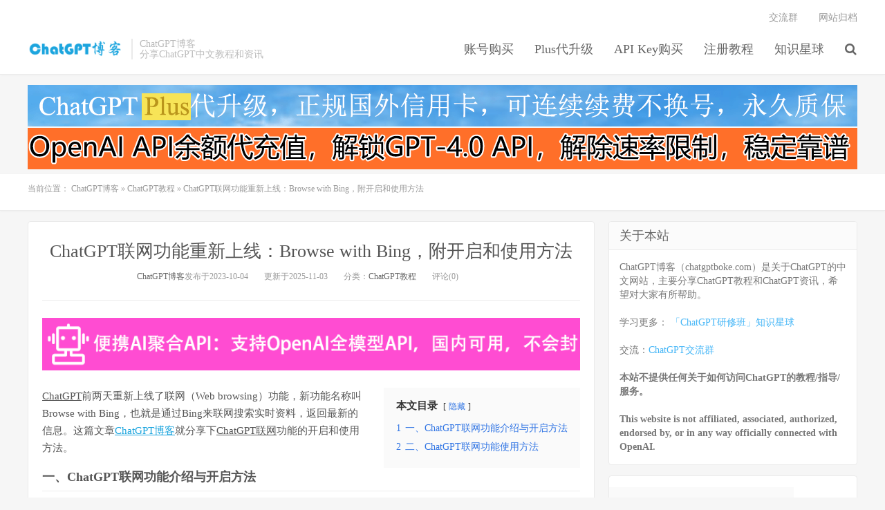

--- FILE ---
content_type: text/html; charset=UTF-8
request_url: https://chatgptboke.com/browse-with-bing-intro.html
body_size: 13528
content:
<!DOCTYPE HTML><html><head><meta charset="UTF-8"><link rel="dns-prefetch" href="//apps.bdimg.com"><meta http-equiv="X-UA-Compatible" content="IE=11,IE=10,IE=9,IE=8"><meta name="viewport" content="width=device-width, initial-scale=1.0, user-scalable=0, minimum-scale=1.0, maximum-scale=1.0"><meta name="apple-mobile-web-app-title" content="ChatGPT博客"><meta http-equiv="Cache-Control" content="no-siteapp"><title>ChatGPT联网功能重新上线：Browse with Bing，附开启和使用方法 - ChatGPT博客</title><meta name='robots' content='index, follow, max-image-preview:large, max-snippet:-1, max-video-preview:-1' /><meta name="description" content="ChatGPT前两天重新上线了联网（Web browsing）功能，新功能名称叫Browse with Bing，也就是通过Bing来联网搜索实时资料，返回最新的信息。这篇文章ChatGPT博客就分享下ChatGPT联网功能的开启和使用方法。" /><link rel="canonical" href="https://chatgptboke.com/browse-with-bing-intro.html" /><meta property="og:locale" content="zh_CN" /><meta property="og:type" content="article" /><meta property="og:title" content="ChatGPT联网功能重新上线：Browse with Bing，附开启和使用方法 - ChatGPT博客" /><meta property="og:description" content="ChatGPT前两天重新上线了联网（Web browsing）功能，新功能名称叫Browse with Bing，也就是通过Bing来联网搜索实时资料，返回最新的信息。这篇文章ChatGPT博客就分享下ChatGPT联网功能的开启和使用方法。" /><meta property="og:url" content="https://chatgptboke.com/browse-with-bing-intro.html" /><meta property="og:site_name" content="ChatGPT博客" /><meta property="article:published_time" content="2023-10-04T15:32:53+00:00" /><meta property="article:modified_time" content="2025-11-03T04:40:16+00:00" /><meta property="og:image" content="https://chatgptboke.com/wp-content/uploads/2025/11/chatgpt-web-searchlogo.png" /><meta property="og:image:width" content="616" /><meta property="og:image:height" content="420" /><meta property="og:image:type" content="image/png" /><meta name="author" content="ChatGPT博客" /><meta name="twitter:card" content="summary_large_image" /><meta name="twitter:label1" content="作者" /><meta name="twitter:data1" content="ChatGPT博客" /><meta name="twitter:label2" content="预计阅读时间" /><meta name="twitter:data2" content="2 分" /> <script type="application/ld+json" class="yoast-schema-graph">{"@context":"https://schema.org","@graph":[{"@type":"WebPage","@id":"https://chatgptboke.com/browse-with-bing-intro.html","url":"https://chatgptboke.com/browse-with-bing-intro.html","name":"ChatGPT联网功能重新上线：Browse with Bing，附开启和使用方法 - ChatGPT博客","isPartOf":{"@id":"https://chatgptboke.com/#website"},"primaryImageOfPage":{"@id":"https://chatgptboke.com/browse-with-bing-intro.html#primaryimage"},"image":{"@id":"https://chatgptboke.com/browse-with-bing-intro.html#primaryimage"},"thumbnailUrl":"https://chatgptboke.com/wp-content/uploads/2025/11/chatgpt-web-searchlogo.png","datePublished":"2023-10-04T15:32:53+00:00","dateModified":"2025-11-03T04:40:16+00:00","author":{"@id":"https://chatgptboke.com/#/schema/person/5768ded05ce96cf9eca1da7a5db21af5"},"description":"ChatGPT前两天重新上线了联网（Web browsing）功能，新功能名称叫Browse with Bing，也就是通过Bing来联网搜索实时资料，返回最新的信息。这篇文章ChatGPT博客就分享下ChatGPT联网功能的开启和使用方法。","breadcrumb":{"@id":"https://chatgptboke.com/browse-with-bing-intro.html#breadcrumb"},"inLanguage":"zh-Hans","potentialAction":[{"@type":"ReadAction","target":["https://chatgptboke.com/browse-with-bing-intro.html"]}]},{"@type":"ImageObject","inLanguage":"zh-Hans","@id":"https://chatgptboke.com/browse-with-bing-intro.html#primaryimage","url":"https://chatgptboke.com/wp-content/uploads/2025/11/chatgpt-web-searchlogo.png","contentUrl":"https://chatgptboke.com/wp-content/uploads/2025/11/chatgpt-web-searchlogo.png","width":616,"height":420,"caption":"ChatGPT联网功能"},{"@type":"BreadcrumbList","@id":"https://chatgptboke.com/browse-with-bing-intro.html#breadcrumb","itemListElement":[{"@type":"ListItem","position":1,"name":"ChatGPT博客","item":"https://chatgptboke.com/"},{"@type":"ListItem","position":2,"name":"ChatGPT教程","item":"https://chatgptboke.com/chatgpt-tutorials"},{"@type":"ListItem","position":3,"name":"ChatGPT联网功能重新上线：Browse with Bing，附开启和使用方法"}]},{"@type":"WebSite","@id":"https://chatgptboke.com/#website","url":"https://chatgptboke.com/","name":"ChatGPT博客","description":"ChatGPT中文网，分享ChatGPT注册和使用教程","potentialAction":[{"@type":"SearchAction","target":{"@type":"EntryPoint","urlTemplate":"https://chatgptboke.com/?s={search_term_string}"},"query-input":{"@type":"PropertyValueSpecification","valueRequired":true,"valueName":"search_term_string"}}],"inLanguage":"zh-Hans"},{"@type":"Person","@id":"https://chatgptboke.com/#/schema/person/5768ded05ce96cf9eca1da7a5db21af5","name":"ChatGPT博客","image":{"@type":"ImageObject","inLanguage":"zh-Hans","@id":"https://chatgptboke.com/#/schema/person/image/","url":"https://secure.gravatar.com/avatar/e7c1adbb4788683bddf610f9b4056f5da3f43927723db6cdc045777ebd2750b2?s=96&d=mm&r=g","contentUrl":"https://secure.gravatar.com/avatar/e7c1adbb4788683bddf610f9b4056f5da3f43927723db6cdc045777ebd2750b2?s=96&d=mm&r=g","caption":"ChatGPT博客"},"sameAs":["https://chatgptboke.com"]}]}</script> <style id='wp-img-auto-sizes-contain-inline-css' type='text/css'>img:is([sizes=auto i],[sizes^="auto," i]){contain-intrinsic-size:3000px 1500px}
/*# sourceURL=wp-img-auto-sizes-contain-inline-css */</style><style id='wp-block-library-inline-css' type='text/css'>:root{--wp-block-synced-color:#7a00df;--wp-block-synced-color--rgb:122,0,223;--wp-bound-block-color:var(--wp-block-synced-color);--wp-editor-canvas-background:#ddd;--wp-admin-theme-color:#007cba;--wp-admin-theme-color--rgb:0,124,186;--wp-admin-theme-color-darker-10:#006ba1;--wp-admin-theme-color-darker-10--rgb:0,107,160.5;--wp-admin-theme-color-darker-20:#005a87;--wp-admin-theme-color-darker-20--rgb:0,90,135;--wp-admin-border-width-focus:2px}@media (min-resolution:192dpi){:root{--wp-admin-border-width-focus:1.5px}}.wp-element-button{cursor:pointer}:root .has-very-light-gray-background-color{background-color:#eee}:root .has-very-dark-gray-background-color{background-color:#313131}:root .has-very-light-gray-color{color:#eee}:root .has-very-dark-gray-color{color:#313131}:root .has-vivid-green-cyan-to-vivid-cyan-blue-gradient-background{background:linear-gradient(135deg,#00d084,#0693e3)}:root .has-purple-crush-gradient-background{background:linear-gradient(135deg,#34e2e4,#4721fb 50%,#ab1dfe)}:root .has-hazy-dawn-gradient-background{background:linear-gradient(135deg,#faaca8,#dad0ec)}:root .has-subdued-olive-gradient-background{background:linear-gradient(135deg,#fafae1,#67a671)}:root .has-atomic-cream-gradient-background{background:linear-gradient(135deg,#fdd79a,#004a59)}:root .has-nightshade-gradient-background{background:linear-gradient(135deg,#330968,#31cdcf)}:root .has-midnight-gradient-background{background:linear-gradient(135deg,#020381,#2874fc)}:root{--wp--preset--font-size--normal:16px;--wp--preset--font-size--huge:42px}.has-regular-font-size{font-size:1em}.has-larger-font-size{font-size:2.625em}.has-normal-font-size{font-size:var(--wp--preset--font-size--normal)}.has-huge-font-size{font-size:var(--wp--preset--font-size--huge)}.has-text-align-center{text-align:center}.has-text-align-left{text-align:left}.has-text-align-right{text-align:right}.has-fit-text{white-space:nowrap!important}#end-resizable-editor-section{display:none}.aligncenter{clear:both}.items-justified-left{justify-content:flex-start}.items-justified-center{justify-content:center}.items-justified-right{justify-content:flex-end}.items-justified-space-between{justify-content:space-between}.screen-reader-text{border:0;clip-path:inset(50%);height:1px;margin:-1px;overflow:hidden;padding:0;position:absolute;width:1px;word-wrap:normal!important}.screen-reader-text:focus{background-color:#ddd;clip-path:none;color:#444;display:block;font-size:1em;height:auto;left:5px;line-height:normal;padding:15px 23px 14px;text-decoration:none;top:5px;width:auto;z-index:100000}html :where(.has-border-color){border-style:solid}html :where([style*=border-top-color]){border-top-style:solid}html :where([style*=border-right-color]){border-right-style:solid}html :where([style*=border-bottom-color]){border-bottom-style:solid}html :where([style*=border-left-color]){border-left-style:solid}html :where([style*=border-width]){border-style:solid}html :where([style*=border-top-width]){border-top-style:solid}html :where([style*=border-right-width]){border-right-style:solid}html :where([style*=border-bottom-width]){border-bottom-style:solid}html :where([style*=border-left-width]){border-left-style:solid}html :where(img[class*=wp-image-]){height:auto;max-width:100%}:where(figure){margin:0 0 1em}html :where(.is-position-sticky){--wp-admin--admin-bar--position-offset:var(--wp-admin--admin-bar--height,0px)}@media screen and (max-width:600px){html :where(.is-position-sticky){--wp-admin--admin-bar--position-offset:0px}}

/*# sourceURL=wp-block-library-inline-css */</style><style id='global-styles-inline-css' type='text/css'>:root{--wp--preset--aspect-ratio--square: 1;--wp--preset--aspect-ratio--4-3: 4/3;--wp--preset--aspect-ratio--3-4: 3/4;--wp--preset--aspect-ratio--3-2: 3/2;--wp--preset--aspect-ratio--2-3: 2/3;--wp--preset--aspect-ratio--16-9: 16/9;--wp--preset--aspect-ratio--9-16: 9/16;--wp--preset--color--black: #000000;--wp--preset--color--cyan-bluish-gray: #abb8c3;--wp--preset--color--white: #ffffff;--wp--preset--color--pale-pink: #f78da7;--wp--preset--color--vivid-red: #cf2e2e;--wp--preset--color--luminous-vivid-orange: #ff6900;--wp--preset--color--luminous-vivid-amber: #fcb900;--wp--preset--color--light-green-cyan: #7bdcb5;--wp--preset--color--vivid-green-cyan: #00d084;--wp--preset--color--pale-cyan-blue: #8ed1fc;--wp--preset--color--vivid-cyan-blue: #0693e3;--wp--preset--color--vivid-purple: #9b51e0;--wp--preset--gradient--vivid-cyan-blue-to-vivid-purple: linear-gradient(135deg,rgb(6,147,227) 0%,rgb(155,81,224) 100%);--wp--preset--gradient--light-green-cyan-to-vivid-green-cyan: linear-gradient(135deg,rgb(122,220,180) 0%,rgb(0,208,130) 100%);--wp--preset--gradient--luminous-vivid-amber-to-luminous-vivid-orange: linear-gradient(135deg,rgb(252,185,0) 0%,rgb(255,105,0) 100%);--wp--preset--gradient--luminous-vivid-orange-to-vivid-red: linear-gradient(135deg,rgb(255,105,0) 0%,rgb(207,46,46) 100%);--wp--preset--gradient--very-light-gray-to-cyan-bluish-gray: linear-gradient(135deg,rgb(238,238,238) 0%,rgb(169,184,195) 100%);--wp--preset--gradient--cool-to-warm-spectrum: linear-gradient(135deg,rgb(74,234,220) 0%,rgb(151,120,209) 20%,rgb(207,42,186) 40%,rgb(238,44,130) 60%,rgb(251,105,98) 80%,rgb(254,248,76) 100%);--wp--preset--gradient--blush-light-purple: linear-gradient(135deg,rgb(255,206,236) 0%,rgb(152,150,240) 100%);--wp--preset--gradient--blush-bordeaux: linear-gradient(135deg,rgb(254,205,165) 0%,rgb(254,45,45) 50%,rgb(107,0,62) 100%);--wp--preset--gradient--luminous-dusk: linear-gradient(135deg,rgb(255,203,112) 0%,rgb(199,81,192) 50%,rgb(65,88,208) 100%);--wp--preset--gradient--pale-ocean: linear-gradient(135deg,rgb(255,245,203) 0%,rgb(182,227,212) 50%,rgb(51,167,181) 100%);--wp--preset--gradient--electric-grass: linear-gradient(135deg,rgb(202,248,128) 0%,rgb(113,206,126) 100%);--wp--preset--gradient--midnight: linear-gradient(135deg,rgb(2,3,129) 0%,rgb(40,116,252) 100%);--wp--preset--font-size--small: 13px;--wp--preset--font-size--medium: 20px;--wp--preset--font-size--large: 36px;--wp--preset--font-size--x-large: 42px;--wp--preset--spacing--20: 0.44rem;--wp--preset--spacing--30: 0.67rem;--wp--preset--spacing--40: 1rem;--wp--preset--spacing--50: 1.5rem;--wp--preset--spacing--60: 2.25rem;--wp--preset--spacing--70: 3.38rem;--wp--preset--spacing--80: 5.06rem;--wp--preset--shadow--natural: 6px 6px 9px rgba(0, 0, 0, 0.2);--wp--preset--shadow--deep: 12px 12px 50px rgba(0, 0, 0, 0.4);--wp--preset--shadow--sharp: 6px 6px 0px rgba(0, 0, 0, 0.2);--wp--preset--shadow--outlined: 6px 6px 0px -3px rgb(255, 255, 255), 6px 6px rgb(0, 0, 0);--wp--preset--shadow--crisp: 6px 6px 0px rgb(0, 0, 0);}:where(.is-layout-flex){gap: 0.5em;}:where(.is-layout-grid){gap: 0.5em;}body .is-layout-flex{display: flex;}.is-layout-flex{flex-wrap: wrap;align-items: center;}.is-layout-flex > :is(*, div){margin: 0;}body .is-layout-grid{display: grid;}.is-layout-grid > :is(*, div){margin: 0;}:where(.wp-block-columns.is-layout-flex){gap: 2em;}:where(.wp-block-columns.is-layout-grid){gap: 2em;}:where(.wp-block-post-template.is-layout-flex){gap: 1.25em;}:where(.wp-block-post-template.is-layout-grid){gap: 1.25em;}.has-black-color{color: var(--wp--preset--color--black) !important;}.has-cyan-bluish-gray-color{color: var(--wp--preset--color--cyan-bluish-gray) !important;}.has-white-color{color: var(--wp--preset--color--white) !important;}.has-pale-pink-color{color: var(--wp--preset--color--pale-pink) !important;}.has-vivid-red-color{color: var(--wp--preset--color--vivid-red) !important;}.has-luminous-vivid-orange-color{color: var(--wp--preset--color--luminous-vivid-orange) !important;}.has-luminous-vivid-amber-color{color: var(--wp--preset--color--luminous-vivid-amber) !important;}.has-light-green-cyan-color{color: var(--wp--preset--color--light-green-cyan) !important;}.has-vivid-green-cyan-color{color: var(--wp--preset--color--vivid-green-cyan) !important;}.has-pale-cyan-blue-color{color: var(--wp--preset--color--pale-cyan-blue) !important;}.has-vivid-cyan-blue-color{color: var(--wp--preset--color--vivid-cyan-blue) !important;}.has-vivid-purple-color{color: var(--wp--preset--color--vivid-purple) !important;}.has-black-background-color{background-color: var(--wp--preset--color--black) !important;}.has-cyan-bluish-gray-background-color{background-color: var(--wp--preset--color--cyan-bluish-gray) !important;}.has-white-background-color{background-color: var(--wp--preset--color--white) !important;}.has-pale-pink-background-color{background-color: var(--wp--preset--color--pale-pink) !important;}.has-vivid-red-background-color{background-color: var(--wp--preset--color--vivid-red) !important;}.has-luminous-vivid-orange-background-color{background-color: var(--wp--preset--color--luminous-vivid-orange) !important;}.has-luminous-vivid-amber-background-color{background-color: var(--wp--preset--color--luminous-vivid-amber) !important;}.has-light-green-cyan-background-color{background-color: var(--wp--preset--color--light-green-cyan) !important;}.has-vivid-green-cyan-background-color{background-color: var(--wp--preset--color--vivid-green-cyan) !important;}.has-pale-cyan-blue-background-color{background-color: var(--wp--preset--color--pale-cyan-blue) !important;}.has-vivid-cyan-blue-background-color{background-color: var(--wp--preset--color--vivid-cyan-blue) !important;}.has-vivid-purple-background-color{background-color: var(--wp--preset--color--vivid-purple) !important;}.has-black-border-color{border-color: var(--wp--preset--color--black) !important;}.has-cyan-bluish-gray-border-color{border-color: var(--wp--preset--color--cyan-bluish-gray) !important;}.has-white-border-color{border-color: var(--wp--preset--color--white) !important;}.has-pale-pink-border-color{border-color: var(--wp--preset--color--pale-pink) !important;}.has-vivid-red-border-color{border-color: var(--wp--preset--color--vivid-red) !important;}.has-luminous-vivid-orange-border-color{border-color: var(--wp--preset--color--luminous-vivid-orange) !important;}.has-luminous-vivid-amber-border-color{border-color: var(--wp--preset--color--luminous-vivid-amber) !important;}.has-light-green-cyan-border-color{border-color: var(--wp--preset--color--light-green-cyan) !important;}.has-vivid-green-cyan-border-color{border-color: var(--wp--preset--color--vivid-green-cyan) !important;}.has-pale-cyan-blue-border-color{border-color: var(--wp--preset--color--pale-cyan-blue) !important;}.has-vivid-cyan-blue-border-color{border-color: var(--wp--preset--color--vivid-cyan-blue) !important;}.has-vivid-purple-border-color{border-color: var(--wp--preset--color--vivid-purple) !important;}.has-vivid-cyan-blue-to-vivid-purple-gradient-background{background: var(--wp--preset--gradient--vivid-cyan-blue-to-vivid-purple) !important;}.has-light-green-cyan-to-vivid-green-cyan-gradient-background{background: var(--wp--preset--gradient--light-green-cyan-to-vivid-green-cyan) !important;}.has-luminous-vivid-amber-to-luminous-vivid-orange-gradient-background{background: var(--wp--preset--gradient--luminous-vivid-amber-to-luminous-vivid-orange) !important;}.has-luminous-vivid-orange-to-vivid-red-gradient-background{background: var(--wp--preset--gradient--luminous-vivid-orange-to-vivid-red) !important;}.has-very-light-gray-to-cyan-bluish-gray-gradient-background{background: var(--wp--preset--gradient--very-light-gray-to-cyan-bluish-gray) !important;}.has-cool-to-warm-spectrum-gradient-background{background: var(--wp--preset--gradient--cool-to-warm-spectrum) !important;}.has-blush-light-purple-gradient-background{background: var(--wp--preset--gradient--blush-light-purple) !important;}.has-blush-bordeaux-gradient-background{background: var(--wp--preset--gradient--blush-bordeaux) !important;}.has-luminous-dusk-gradient-background{background: var(--wp--preset--gradient--luminous-dusk) !important;}.has-pale-ocean-gradient-background{background: var(--wp--preset--gradient--pale-ocean) !important;}.has-electric-grass-gradient-background{background: var(--wp--preset--gradient--electric-grass) !important;}.has-midnight-gradient-background{background: var(--wp--preset--gradient--midnight) !important;}.has-small-font-size{font-size: var(--wp--preset--font-size--small) !important;}.has-medium-font-size{font-size: var(--wp--preset--font-size--medium) !important;}.has-large-font-size{font-size: var(--wp--preset--font-size--large) !important;}.has-x-large-font-size{font-size: var(--wp--preset--font-size--x-large) !important;}
/*# sourceURL=global-styles-inline-css */</style><style id='classic-theme-styles-inline-css' type='text/css'>/*! This file is auto-generated */
.wp-block-button__link{color:#fff;background-color:#32373c;border-radius:9999px;box-shadow:none;text-decoration:none;padding:calc(.667em + 2px) calc(1.333em + 2px);font-size:1.125em}.wp-block-file__button{background:#32373c;color:#fff;text-decoration:none}
/*# sourceURL=/wp-includes/css/classic-themes.min.css */</style><link rel='stylesheet' id='_bootstrap-css' href='https://chatgptboke.com/wp-content/themes/dux/css/bootstrap.min.css?ver=5.0' type='text/css' media='all' /><link rel='stylesheet' id='_fontawesome-css' href='https://chatgptboke.com/wp-content/themes/dux/css/font-awesome.min.css?ver=5.0' type='text/css' media='all' /><link rel='stylesheet' id='_main-css' href='https://chatgptboke.com/wp-content/cache/autoptimize/css/autoptimize_single_e3c154e734f1015f04ffe704bd5a729e.css?ver=5.0' type='text/css' media='all' /><link rel='stylesheet' id='enlighterjs-css' href='https://chatgptboke.com/wp-content/plugins/enlighter/cache/enlighterjs.min.css?ver=0A0B0C' type='text/css' media='all' /> <script defer type="text/javascript" src="https://chatgptboke.com/wp-content/themes/dux/js/libs/jquery.min.js?ver=5.0" id="jquery-js"></script> <meta name="keywords" content="ChatGPT, ChatGPT Beta features, ChatGPT Browse with Bing, ChatGPT Web browsing, ChatGPT联网, ChatGPT教程"><style>a:hover, .site-navbar li:hover > a, .site-navbar li.active a:hover, .site-navbar a:hover, .search-on .site-navbar li.navto-search a, .topbar a:hover, .site-nav li.current-menu-item > a, .site-nav li.current-menu-parent > a, .site-search-form a:hover, .branding-primary .btn:hover, .title .more a:hover, .excerpt h2 a:hover, .excerpt .meta a:hover, .excerpt-minic h2 a:hover, .excerpt-minic .meta a:hover, .article-content .wp-caption:hover .wp-caption-text, .article-content a, .article-nav a:hover, .relates a:hover, .widget_links li a:hover, .widget_categories li a:hover, .widget_ui_comments strong, .widget_ui_posts li a:hover .text, .widget_ui_posts .nopic .text:hover , .widget_meta ul a:hover, .tagcloud a:hover, .textwidget a, .textwidget a:hover, .sign h3, #navs .item li a, .url, .url:hover, .excerpt h2 a:hover span, .widget_ui_posts a:hover .text span, .widget-navcontent .item-01 li a:hover span, .excerpt-minic h2 a:hover span, .relates a:hover span{color: #1ca5de;}.btn-primary, .label-primary, .branding-primary, .post-copyright:hover, .article-tags a, .pagination ul > .active > a, .pagination ul > .active > span, .pagenav .current, .widget_ui_tags .items a:hover, .sign .close-link, .pagemenu li.active a, .pageheader, .resetpasssteps li.active, #navs h2, #navs nav, .btn-primary:hover, .btn-primary:focus, .btn-primary:active, .btn-primary.active, .open > .dropdown-toggle.btn-primary, .tag-clouds a:hover{background-color: #1ca5de;}.btn-primary, .search-input:focus, #bdcs .bdcs-search-form-input:focus, #submit, .plinks ul li a:hover,.btn-primary:hover, .btn-primary:focus, .btn-primary:active, .btn-primary.active, .open > .dropdown-toggle.btn-primary{border-color: #1ca5de;}.search-btn, .label-primary, #bdcs .bdcs-search-form-submit, #submit, .excerpt .cat{background-color: #1ca5de;}.excerpt .cat i{border-left-color:#1ca5de;}@media (max-width: 720px) {.site-navbar li.active a, .site-navbar li.active a:hover, .m-nav-show .m-icon-nav{color: #1ca5de;}}@media (max-width: 480px) {.pagination ul > li.next-page a{background-color:#1ca5de;}}.post-actions .action.action-like{background-color: #1ca5de;}</style><link rel="shortcut icon" href="https://chatgptboke.com/favicon.ico"> <!--[if lt IE 9]><script src="https://chatgptboke.com/wp-content/themes/dux/js/libs/html5.min.js"></script><![endif]--><link rel='stylesheet' id='lwptoc-main-css' href='https://chatgptboke.com/wp-content/plugins/luckywp-table-of-contents/front/assets/main.min.css?ver=2.1.9' type='text/css' media='all' /></head><body class="wp-singular post-template-default single single-post postid-277 single-format-standard wp-theme-dux nav_fixed m-excerpt-cat site-layout-2"><header class="header"><div class="container"><div class="logo"><a href="https://chatgptboke.com" title="ChatGPT博客-ChatGPT中文网，分享ChatGPT注册和使用教程"><img src="https://chatgptboke.com/wp-content/uploads/2023/04/chatgptboke-logo.png" alt="ChatGPT博客-ChatGPT中文网，分享ChatGPT注册和使用教程" width="140" height="32" style="width: auto">ChatGPT博客</a></div><div class="brand">ChatGPT博客 <br>分享ChatGPT中文教程和资讯</div><ul class="site-nav site-navbar"><li id="menu-item-197" class="menu-item menu-item-type-post_type menu-item-object-post menu-item-197"><a href="https://chatgptboke.com/account.html">账号购买</a></li><li id="menu-item-249" class="menu-item menu-item-type-post_type menu-item-object-post menu-item-249"><a href="https://chatgptboke.com/plus.html">Plus代升级</a></li><li id="menu-item-217" class="menu-item menu-item-type-post_type menu-item-object-post menu-item-217"><a href="https://chatgptboke.com/openai-chatgpt-api-key-purchase.html">API Key购买</a></li><li id="menu-item-25" class="menu-item menu-item-type-post_type menu-item-object-post menu-item-25"><a href="https://chatgptboke.com/how-to-register-chatgpt-in-china.html">注册教程</a></li><li id="menu-item-199" class="menu-item menu-item-type-post_type menu-item-object-post menu-item-199"><a href="https://chatgptboke.com/zsxq.html">知识星球</a></li><li class="navto-search"><a href="javascript:;" class="search-show active"><i class="fa fa-search"></i></a></li></ul><div class="topbar"><ul class="site-nav topmenu"><li id="menu-item-232" class="menu-item menu-item-type-custom menu-item-object-custom menu-item-232"><a href="https://chatgptboke.com/aigc-groups.html">交流群</a></li><li id="menu-item-883" class="menu-item menu-item-type-post_type menu-item-object-page menu-item-883"><a href="https://chatgptboke.com/archives">网站归档</a></li></ul></div> <i class="fa fa-bars m-icon-nav"></i></div></header><div class="site-search"><div class="container"><form method="get" class="site-search-form" action="https://chatgptboke.com/" ><input class="search-input" name="s" type="text" placeholder="输入关键字" value=""><button class="search-btn" type="submit"><i class="fa fa-search"></i></button></form></div></div><div class="container" style="margin-bottom: 5px;"> <a href="https://chatgptboke.com/visa-mastercard-for-chatgpt-plus.html"> <img src="https://laowangblog.com/chatgpt-plus-ad.png" style="width: 100%; height: auto;margin-bottom: 2px" width='1200' height='60' alt="ChatGPT Plus代升级"> </a> <a href="https://chatgptboke.com/openai-api-dai.html"> <img src="https://laowangblog.com/api-dai-ad.png" style="width: 100%; height: auto;margin-bottom: 2px" width='1200' height='60' alt="OpenAI API代充值"> </a></div><div class="breadcrumbs"><div class="container"><p id="breadcrumbs"> 当前位置： <span><span><a href="https://chatgptboke.com/">ChatGPT博客</a></span> » <span><a href="https://chatgptboke.com/chatgpt-tutorials">ChatGPT教程</a></span> » <span class="breadcrumb_last" aria-current="page">ChatGPT联网功能重新上线：Browse with Bing，附开启和使用方法</span></span></p></div></div><section class="container"><div class="content-wrap"><div class="content"><header class="article-header"><h1 class="article-title"><a href="https://chatgptboke.com/browse-with-bing-intro.html">ChatGPT联网功能重新上线：Browse with Bing，附开启和使用方法</a></h1><div class="article-meta"> <span class="item"><a href="https://chatgptboke.com">ChatGPT博客</a>发布于2023-10-04</span> <span class="item">更新于2025-11-03</span> <span class="item">分类：<a href="https://chatgptboke.com/chatgpt-tutorials" rel="category tag">ChatGPT教程</a></span> <span class="item">评论(0)</span> <span class="item"></span></div></header><article class="article-content"><div class="asb asb-post asb-post-01"><a href="https://api.bianxie.ai"  target="_blank" rel="nofollow "><img src="https://chatgptboke.com/wp-content/uploads/2024/05/bianxieai-ad-820.png" style="width:100%;height:auto" width="820" height="80" alt="OpenAI API key"></a></div><div class="lwptoc lwptoc-right lwptoc-autoWidth lwptoc-baseItems lwptoc-light lwptoc-notInherit" data-smooth-scroll="1" data-smooth-scroll-offset="24"><div class="lwptoc_i"><div class="lwptoc_header"> <b class="lwptoc_title">本文目录</b> <span class="lwptoc_toggle"> <a href="#" class="lwptoc_toggle_label" data-label="显示">隐藏</a> </span></div><div class="lwptoc_items lwptoc_items-visible"><div class="lwptoc_itemWrap"><div class="lwptoc_item"> <a href="#一、ChatGPT联网功能介绍与开启方法"> <span class="lwptoc_item_number">1</span> <span class="lwptoc_item_label">一、ChatGPT联网功能介绍与开启方法</span> </a></div><div class="lwptoc_item"> <a href="#二、ChatGPT联网功能使用方法"> <span class="lwptoc_item_number">2</span> <span class="lwptoc_item_label">二、ChatGPT联网功能使用方法</span> </a></div></div></div></div></div><p><a target="_blank" href="https://chatgptboke.com/tag/chatgpt" title="View all posts in ChatGPT" style="color:#555; ">ChatGPT</a>前两天重新上线了联网（Web browsing）功能，新功能名称叫Browse with Bing，也就是通过Bing来联网搜索实时资料，返回最新的信息。这篇文章<a target="_blank" href="https://chatgptboke.com/">ChatGPT博客</a>就分享下<a target="_blank" href="https://chatgptboke.com/tag/chatgpt%e8%81%94%e7%bd%91" title="View all posts in ChatGPT联网" style="color:#555; ">ChatGPT联网</a>功能的开启和使用方法。</p><h2><span id="一、ChatGPT联网功能介绍与开启方法">一、ChatGPT联网功能介绍与开启方法</span></h2><p>ChatGPT联网功能已经下线一段时间了（详情：《<a title="ChatGPT 联网功能（browsing）暂时下线，原因可能是可白嫖付费网页-老王博客" target="_blank" rel="nofollow" href="https://laowangblog.com/chatgpt-web-browsing-disabled.html">ChatGPT 联网功能（browsing）暂时下线，原因可能是可白嫖付费网页</a>》），前两天重新上线了联网功能，新功能名称叫Browse with Bing，即通过Bing搜索来联网查看实时资料，返回最新的信息。</p><p><strong><a target="_blank" href="https://chatgptboke.com/tag/chatgpt-browse-with-bing" title="View all posts in ChatGPT Browse with Bing" style="color:#555; ">ChatGPT Browse with Bing</a>目前仅对Plus用户开放</strong>。</p><p><span style="color: #ff0000;">2023年10月24日更新</span>：现在Plus用户默认就打开联网功能了，不需要额外在设置里启用，直接按照本文第二部分使用即可。</p><p>ChatGPT Browse with Bing开启方式也是在设置里，登录ChatGPT账号后，左下角【账户】-&gt;【Settings &amp; Beta】：</p><p><img fetchpriority="high" decoding="async" class="alignnone size-full wp-image-282" src="https://chatgptboke.com/wp-content/uploads/2023/10/chatgpt-settings.jpg" alt="ChatGPT联网功能" width="930" height="730" srcset="https://chatgptboke.com/wp-content/uploads/2023/10/chatgpt-settings.jpg?v=1696433054 930w, https://chatgptboke.com/wp-content/uploads/2023/10/chatgpt-settings-150x118.jpg?v=1696433054 150w" sizes="(max-width: 930px) 100vw, 930px"></p><p>在<a target="_blank" href="https://chatgptboke.com/tag/chatgpt-beta-features" title="View all posts in ChatGPT Beta features" style="color:#555; ">ChatGPT Beta features</a>里激活Browse with Bing功能，Try a version of ChatGPT that knows when and how to browse the internet to answer questions about recent topics and events.（尝试一个版本的ChatGPT，它知道何时以及如何浏览互联网以回答有关最近话题和事件的问题）：</p><p><img decoding="async" class="alignnone size-full wp-image-281" src="https://chatgptboke.com/wp-content/uploads/2023/10/chatgpt-browse-with-bing.jpg" alt="ChatGPT联网功能" width="1334" height="918" srcset="https://chatgptboke.com/wp-content/uploads/2023/10/chatgpt-browse-with-bing.jpg?v=1696433053 1334w, https://chatgptboke.com/wp-content/uploads/2023/10/chatgpt-browse-with-bing-150x103.jpg?v=1696433053 150w, https://chatgptboke.com/wp-content/uploads/2023/10/chatgpt-browse-with-bing-220x150.jpg?v=1696433053 220w" sizes="(max-width: 1334px) 100vw, 1334px"></p><h2><span id="二、ChatGPT联网功能使用方法">二、ChatGPT联网功能使用方法</span></h2><p>ChatGPT Browse with Bing使用方法也很简单，在Create New Chat时，选择【Browse with Bing】版本即可：</p><p><img decoding="async" class="alignnone size-full wp-image-280" src="https://chatgptboke.com/wp-content/uploads/2023/10/chatgpt-browse-with-bing-2.jpg" alt="ChatGPT联网功能" width="1206" height="828" srcset="https://chatgptboke.com/wp-content/uploads/2023/10/chatgpt-browse-with-bing-2.jpg?v=1696433051 1206w, https://chatgptboke.com/wp-content/uploads/2023/10/chatgpt-browse-with-bing-2-150x103.jpg?v=1696433051 150w, https://chatgptboke.com/wp-content/uploads/2023/10/chatgpt-browse-with-bing-2-220x150.jpg?v=1696433051 220w" sizes="(max-width: 1206px) 100vw, 1206px"></p><p>之后再提问即可通过Bing搜索来查找最新消息，例如我问ChatGPT“杭州亚运会奖牌排名”，ChatGPT就会通过联网功能搜索最新的信息来回答我的问题，并且提供参考文章链接：</p><p><img loading="lazy" decoding="async" class="alignnone size-full wp-image-279" src="https://chatgptboke.com/wp-content/uploads/2023/10/chatgpt-browse-with-bing-3.jpg" alt="ChatGPT联网功能" width="1684" height="714" srcset="https://chatgptboke.com/wp-content/uploads/2023/10/chatgpt-browse-with-bing-3.jpg?v=1696433049 1684w, https://chatgptboke.com/wp-content/uploads/2023/10/chatgpt-browse-with-bing-3-150x64.jpg?v=1696433049 150w, https://chatgptboke.com/wp-content/uploads/2023/10/chatgpt-browse-with-bing-3-1536x651.jpg?v=1696433049 1536w" sizes="auto, (max-width: 1684px) 100vw, 1684px"></p><p>点击参考文章链接，就可以跳转到对应的参考资料：</p><p><img loading="lazy" decoding="async" class="alignnone size-full wp-image-278" src="https://chatgptboke.com/wp-content/uploads/2023/10/chatgpt-browse-with-bing-4.jpg" alt="ChatGPT联网功能" width="2068" height="850" srcset="https://chatgptboke.com/wp-content/uploads/2023/10/chatgpt-browse-with-bing-4.jpg?v=1696433047 2068w, https://chatgptboke.com/wp-content/uploads/2023/10/chatgpt-browse-with-bing-4-150x62.jpg?v=1696433047 150w, https://chatgptboke.com/wp-content/uploads/2023/10/chatgpt-browse-with-bing-4-1536x631.jpg?v=1696433047 1536w, https://chatgptboke.com/wp-content/uploads/2023/10/chatgpt-browse-with-bing-4-2048x842.jpg?v=1696433047 2048w" sizes="auto, (max-width: 2068px) 100vw, 2068px"></p></article><div class="asb-post-footer" style="margin-bottom: 0;"><b>推荐：</b><strong>【ChatGPT Plus】</strong><a target="_blank" href="https://chatgptboke.com/plus.html">ChatGPT Plus代升级和ChatGPT4账号购买</a></div><div class="asb-post-footer" style="margin-bottom: 0;"><b>推荐：</b><strong>【AI大模型API中转】</strong><a target="_blank" href="https://api.bianxieai.com">便携AI聚合API</a></div><div class="asb-post-footer"><b>推荐：</b><strong>【OpenAI API Key】</strong><a target="_blank" href="https://chatgptboke.com/openai-chatgpt-api-key-purchase.html">OpenAI ChatGPT API Key购买：无需国外信用卡，支付宝付款即可</a></div><p style="text-align: center;"><strong>「ChatGPT研修班」知识星球</strong>上线啦，早鸟价249元/年！</p><p style="text-align: center;"><span style="color: #ff0000;">上百篇教程</span>，带你<strong>从0到1玩赚ChatGPT</strong>，<a target="_blank" rel="nofollow" href="https://chatgptboke.com/zsxq.html" style="color: #45B6F7">点击了解详情</a></p><p style="text-align: center;"><img decoding="async" class="alignnone size-medium" src="https://laowangblog.com/zsxq.jpg" alt="ChatGPT知识星球" width="466" height="556"></p><div class="post-actions"> <a href="javascript:;" class="post-like action action-like" data-pid="277"><i class="fa fa-thumbs-o-up"></i>赞(<span>1</span>)</a></div><div class="post-copyright">未经允许不得转载：<a href="https://chatgptboke.com">ChatGPT博客</a> &raquo; <a href="https://chatgptboke.com/browse-with-bing-intro.html">ChatGPT联网功能重新上线：Browse with Bing，附开启和使用方法</a></div><div class="action-share"></div><div class="article-tags">标签：<a href="https://chatgptboke.com/tag/chatgpt" rel="tag">ChatGPT</a><a href="https://chatgptboke.com/tag/chatgpt-beta-features" rel="tag">ChatGPT Beta features</a><a href="https://chatgptboke.com/tag/chatgpt-browse-with-bing" rel="tag">ChatGPT Browse with Bing</a><a href="https://chatgptboke.com/tag/chatgpt-web-browsing" rel="tag">ChatGPT Web browsing</a><a href="https://chatgptboke.com/tag/chatgpt%e8%81%94%e7%bd%91" rel="tag">ChatGPT联网</a></div><nav class="article-nav"> <span class="article-nav-prev">上一篇<br><a href="https://chatgptboke.com/chatgpt-advanced-data-analysis-intro.html" rel="prev">ChatGPT Code Interpreter功能更名为Advanced data analysis，附开启教程</a></span> <span class="article-nav-next">下一篇<br><a href="https://chatgptboke.com/chatgpt-the-openai-account-associated-with-this-api-key-has-been-deactivated.html" rel="next">The OpenAI account associated with this API key has been deactivated应该怎么办</a></span></nav><div class="relates"><div class="title"><h3>相关推荐</h3></div><ul><li><a href="https://chatgptboke.com/how-to-register-chatgpt-in-china.html">国内ChatGPT注册教程：帐号注册与手机号验证激活（2025年11月更新）</a></li><li><a href="https://chatgptboke.com/chatgpt-authentication-error-issue.html">ChatGPT身份验证错误是什么原因？</a></li><li><a href="https://chatgptboke.com/file-upload-failing-for-chatgpt-users.html">ChatGPT无法上传文件，一直提示未收到怎么办？</a></li><li><a href="https://chatgptboke.com/cannot-upload-file-or-pic-to-chatgpt.html">ChatGPT 4o无法查看和分析文件/图片是什么原因？</a></li><li><a href="https://chatgptboke.com/we-ran-into-an-issue-while-signing-you-in-please-take-a-break-and-try-again-soon-202410.html">ChatGPT登录时出现问题，请稍后重试（We ran into an issue while signing you in, please take a break and try again soon）的解决方法</a></li><li><a href="https://chatgptboke.com/chatgpt-oops-something-went-wrong-there-could-be-a-misconfiguration-in-the-system-or-a-service-outage.html">ChatGPT登录报错Oops!, something went wrong. There could be a misconfiguration in the system or a service outage的解决方法</a></li><li><a href="https://chatgptboke.com/verification-code-required-before-login.html">登录ChatGPT账号需要验证码是什么原因？</a></li><li><a href="https://chatgptboke.com/chatgpt-incorrect-email-address-phone-number-or-password.html">ChatGPT突然显示密码不正确，需要修改密码才能登录是什么原因？</a></li></ul></div></div></div><div class="sidebar"><div class="widget_text widget widget_custom_html"><h3>关于本站</h3><div class="textwidget custom-html-widget">ChatGPT博客（chatgptboke.com）是关于ChatGPT的中文网站，主要分享ChatGPT教程和ChatGPT资讯，希望对大家有所帮助。 <br><br> 学习更多： <a href="https://chatgptboke.com/zsxq.html" style="color: #45B6F7;">「ChatGPT研修班」知识星球</a> <br><br> 交流：<a href="https://chatgptboke.com/groups.html" style="color: #45B6F7;">ChatGPT交流群</a> <br><br> <strong>本站不提供任何关于如何访问ChatGPT的教程/指导/服务。</strong> <br><br> <strong>This website is not affiliated, associated, authorized, endorsed by, or in any way officially connected with OpenAI.</strong></div></div><div class="widget widget_lpwtoc_widget"><div class="lwptoc lwptoc-autoWidth lwptoc-baseItems lwptoc-light lwptoc-notInherit" data-smooth-scroll="1" data-smooth-scroll-offset="24"><div class="lwptoc_i"><div class="lwptoc_header"> <b class="lwptoc_title">本文目录</b> <span class="lwptoc_toggle"> <a href="#" class="lwptoc_toggle_label" data-label="显示">隐藏</a> </span></div><div class="lwptoc_items lwptoc_items-visible"><div class="lwptoc_itemWrap"><div class="lwptoc_item"> <a href="#一、ChatGPT联网功能介绍与开启方法"> <span class="lwptoc_item_number">1</span> <span class="lwptoc_item_label">一、ChatGPT联网功能介绍与开启方法</span> </a></div><div class="lwptoc_item"> <a href="#二、ChatGPT联网功能使用方法"> <span class="lwptoc_item_number">2</span> <span class="lwptoc_item_label">二、ChatGPT联网功能使用方法</span> </a></div></div></div></div></div></div><div class="widget_text widget widget_custom_html"><h3>关注本站</h3><div class="textwidget custom-html-widget"><div style="text-align: center;"> <img src="https://laowangblog.com/wx-qrcode.png" alt="关注我们" width="280" height="280" style="height: auto"><p> <strong>AI 微信公众号：</strong>AI研修班</p><p> <strong>ChatGPT 交流群：</strong><a href="https://jq.qq.com/?_wv=1027&k=U1cwEUOS" target="_blank" rel="nofollow noopener">165128925</a></p></div></div></div><div class="widget widget_ui_asb"><div class="item"><a href="https://api.bianxie.ai" target="_blank"><img src="https://chatgptboke.com/wp-content/uploads/2024/05/bianxieai-ad-360.png" alt="ad" width="360" height="260" style="height: auto"></a></div></div><div class="widget widget_ui_posts"><h3>最近更新</h3><ul><li><a href="https://chatgptboke.com/how-to-register-chatgpt-in-china.html"><span class="thumbnail"><img data-src="https://chatgptboke.com/wp-content/uploads/2025/10/chatgpt-register-logo-220x150.png" alt="国内ChatGPT注册教程：帐号注册与手机号验证激活（2025年11月更新）-ChatGPT博客" src="https://chatgptboke.com/wp-content/themes/dux/img/thumbnail.png" class="thumb"></span><span class="text">国内ChatGPT注册教程：帐号注册与手机号验证激活（2025年11月更新）</span><span class="muted">2025-11-01</span></a></li><li><a href="https://chatgptboke.com/summary-of-large-scale-ban-of-chatgpt-plus-in-feb-2025.html"><span class="thumbnail"><img data-src="https://chatgptboke.com/wp-content/uploads/2025/02/chatgpt-banned-logo-220x150.png" alt="2025年2月ChatGPT Plus/Pro大规模封号经验总结-ChatGPT博客" src="https://chatgptboke.com/wp-content/themes/dux/img/thumbnail.png" class="thumb"></span><span class="text">2025年2月ChatGPT Plus/Pro大规模封号经验总结</span><span class="muted">2025-02-21</span></a></li><li><a href="https://chatgptboke.com/chatgpt-authentication-error-issue.html"><span class="thumbnail"><img data-src="https://chatgptboke.com/wp-content/uploads/2025/02/chatgpt-auth-error-logo-220x150.png" alt="ChatGPT身份验证错误是什么原因？-ChatGPT博客" src="https://chatgptboke.com/wp-content/themes/dux/img/thumbnail.png" class="thumb"></span><span class="text">ChatGPT身份验证错误是什么原因？</span><span class="muted">2025-02-08</span></a></li><li><a href="https://chatgptboke.com/sora-turbo-launched.html"><span class="thumbnail"><img data-src="https://chatgptboke.com/wp-content/uploads/2024/12/chatgpt-sora-logo-220x150.png" alt="Sora正式发布！可通过一段文字描述、一张图片或者一段视频生成目标视频，ChatGPT Plus和Pro用户免费使用-ChatGPT博客" src="https://chatgptboke.com/wp-content/themes/dux/img/thumbnail.png" class="thumb"></span><span class="text">Sora正式发布！可通过一段文字描述、一张图片或者一段视频生成目标视频，ChatGPT Plus和Pro用户免费使用</span><span class="muted">2024-12-10</span></a></li><li><a href="https://chatgptboke.com/chatgpt-simplified-issue-solved.html"><span class="thumbnail"><img data-src="https://chatgptboke.com/wp-content/uploads/2024/12/chatgpt-simplified-logo-220x150.png" alt="ChatGPT降智问题缓解，如果还在降智，可以试试这个方法-ChatGPT博客" src="https://chatgptboke.com/wp-content/themes/dux/img/thumbnail.png" class="thumb"></span><span class="text">ChatGPT降智问题缓解，如果还在降智，可以试试这个方法</span><span class="muted">2024-12-10</span></a></li><li><a href="https://chatgptboke.com/chatgpt-pro-and-o1-pro.html"><span class="thumbnail"><img data-src="https://chatgptboke.com/wp-content/uploads/2024/12/chatgpt-reasoning-logo-220x150.png" alt="ChatGPT推出$200/月的ChatGPT Pro，无限次使用GPT-4o、o1和o1-mini，新增o1-pro-ChatGPT博客" src="https://chatgptboke.com/wp-content/themes/dux/img/thumbnail.png" class="thumb"></span><span class="text">ChatGPT推出$200/月的ChatGPT Pro，无限次使用GPT-4o、o1和o1-mini，新增o1-pro</span><span class="muted">2024-12-06</span></a></li></ul></div></div></section><footer class="footer"><div class="container"><p>本站不提供任何关于如何访问https://chat.openai.com的教程/指导/服务，仅分享ChatGPT教程和资讯</p><p>&copy; 2026 <a href="https://chatgptboke.com">ChatGPT博客</a> &nbsp; <a href="https://chatgptboke.com/sitemap_index.xml">SiteMap</a> | <a href="https://chatgptboke.com/archives">网站归档</a> | 京ICP备8888888888号</p> <script defer charset="UTF-8" id="LA_COLLECT" src="//sdk.51.la/js-sdk-pro.min.js"></script> <script defer src="[data-uri]"></script> </div></footer> <script defer src="[data-uri]"></script> <script defer src="[data-uri]"></script> <script type="speculationrules">{"prefetch":[{"source":"document","where":{"and":[{"href_matches":"/*"},{"not":{"href_matches":["/wp-*.php","/wp-admin/*","/wp-content/uploads/*","/wp-content/*","/wp-content/plugins/*","/wp-content/themes/dux/*","/*\\?(.+)"]}},{"not":{"selector_matches":"a[rel~=\"nofollow\"]"}},{"not":{"selector_matches":".no-prefetch, .no-prefetch a"}}]},"eagerness":"conservative"}]}</script> <script defer type="text/javascript" src="https://chatgptboke.com/wp-content/themes/dux/js/libs/bootstrap.min.js?ver=5.0" id="bootstrap-js"></script> <script defer type="text/javascript" src="https://chatgptboke.com/wp-content/cache/autoptimize/js/autoptimize_single_b61c1f1b350f58b9b7029dc79236e97d.js?ver=5.0" id="_loader-js"></script> <script defer type="text/javascript" src="https://chatgptboke.com/wp-content/plugins/enlighter/cache/enlighterjs.min.js?ver=0A0B0C" id="enlighterjs-js"></script> <script defer id="enlighterjs-js-after" src="[data-uri]"></script> <script defer type="text/javascript" src="https://chatgptboke.com/wp-content/plugins/luckywp-table-of-contents/front/assets/main.min.js?ver=2.1.9" id="lwptoc-main-js"></script> </body></html>
<!-- Dynamic page generated in 0.419 seconds. -->
<!-- Cached page generated by WP-Super-Cache on 2026-01-18 01:14:38 -->

<!-- super cache -->